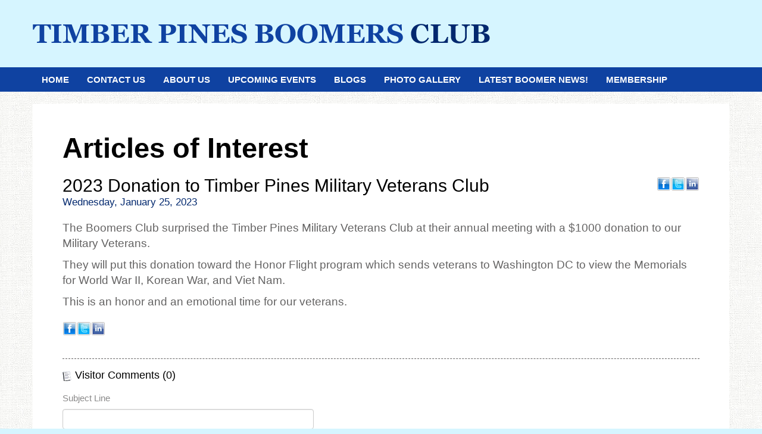

--- FILE ---
content_type: text/html; Charset=UTF-8
request_url: http://timberpinesboomers.com/Blog/Blogs/8555/2023-Donation-to-Timber-Pines-Military-Veterans-Club
body_size: 3799
content:
<!DOCTYPE html>
<html lang="en">
 <head>
<meta http-equiv="Content-Type" content="text/html; charset=UTF-8">
   <title>2023 Donation to Timber Pines Military Veterans Club</title>
   <meta name="description" content="The Boomers Club surprised the Timber Pines Military Veterans Club at their annual meeting with a $1000 donation to our Military Veterans."> 
   <meta name="keywords" content="Timber Pines Boomers,Spring Hill,FL">
   <meta name="robots" content="index,follow">
   
   <meta property="og:title" content="2023 Donation to Timber Pines Military Veterans Club" />
<meta property="og:description" content="The Boomers Club surprised the Timber Pines Military Veterans Club at their annual meeting with a $1000 donation to our Military Veterans." />
<meta property="og:image" content="https://files.stablerack.com/webfiles/84387/BlogArticleImageSmall265690.jpg" />
<meta property="nm:nocache" mode="" />
<meta property="nm:cid" content="84387" />
<meta property="nm:sv" content="2021" />
<link rel="canonical" href="http://www.timberpinesboomers.com/Blogs?view=post&blogid=8555&articleid=2023-Donation-to-Timber-Pines-Military-Veterans-Club" />
<script src="/lib/frameworks/jquery/jquery-3.6.3.min.js"></script>
<script src="/lib/frameworks/jquery/jquery-migrate-1.4.1.min.js"></script>
<script src="/lib/frameworks/jquery/jquery-ui-1.13.2/jquery-ui.js"></script>
<link rel="stylesheet" href="/lib/frameworks/jquery/jquery-ui-1.13.2/jquery-ui.css" Type="text/css">
<script src="/lib/common/common.js"></script>
<link type="text/css" href="//files.stablerack.com/library/fontawesome/6/css/fontawesome.min.css" rel="Stylesheet" /><link type="text/css" href="//files.stablerack.com/library/fontawesome/6/css/all.min.css" rel="Stylesheet" /><link type="text/css" href="//files.stablerack.com/library/animate/animate.min.css" rel="Stylesheet" /><meta name="viewport" content="width=device-width, initial-scale=1, maximum-scale=1, user-scalable=no" />
<link rel="stylesheet" href="/lib/frameworks/bootstrap/css/bootstrap.min.css" Type="text/css">
<link rel="stylesheet" href="/lib/frameworks/bootstrap/css/bootstrap-theme.min.css" Type="text/css">
<script src="/lib/frameworks/bootstrap/js/bootstrap.min.js"></script>
<link rel="preconnect" href="https://fonts.googleapis.com"><link rel="preconnect" href="https://fonts.gstatic.com" crossorigin><link rel="stylesheet" href="/lib/common/struxr/struxr.css" Type="text/css">
<link rel="stylesheet" href="/lib/common/struxr/global.css" Type="text/css">
<link rel="stylesheet" href="/lib/common/struxr/blocks.css" Type="text/css">
<link rel="stylesheet" href="/systemstyles.css?fldTemplateID=16424" Type="text/css">
<script src="/lib/js/cms.js"></script>
<script src="/js/formvalidation.js?v2"></script>
<script src="/lib/js/core_kit.js"></script>
<script src="/lib/js/ui_kit.js"></script>

   
 </head>
 <body>

<div class="container"><div class="row"><div class="col-lg-12" id="header">
	<a href="/"><img src="/images/TopLogo.png" class="img-responsive" alt="Timber Pines Boomers Club"></a>
</div></div></div>
<div class="container-fluid"><div class="row"><div class="col-lg-12" id="topMenuBar">
	<div class="container"><div class="row"><div class="col-lg-12 clearfix">
    	<ul id="topMenu"><li id="litopMenu0" class="first"><a href="/" id="atopMenu0">Home</a></li><li id="litopMenu158333" class="options1"><a href="/Contact-Us" id="atopMenu158333" onclick="" title="" style="">Contact Us</a></li><li id="litopMenu158217" class="option3"><a href="/About-Us" id="atopMenu158217" onclick="" title="" style="">About Us</a><ul id="topMenu158217"><li id="litopMenu158217158296" class="first"><a href="/Board-of-Directors" id="atopMenu158217158296" onclick="" title="" style="">Board of Directors</a></li></ul><script>if (location.href.indexOf('/Board-of-Directors') > 0) { $('#a158217').addClass('chosenOption'); };
</script></li><li id="litopMenu158255" class="option4"><a href="/Upcoming-Events" id="atopMenu158255" onclick="" title="" style="">Upcoming Events</a></li><li id="litopMenu158304" class="option5"><a href="/Blogs" id="atopMenu158304" onclick="" title="" style="">Blogs</a></li><li id="litopMenu158334" class="option6"><a href="/Photo-Gallery" id="atopMenu158334" onclick="" title="Timber Pines Boomers photo gallery of events." style="">Photo Gallery</a></li><li id="litopMenu159499" class="option7"><a href="/Latest-Boomer-News" id="atopMenu159499" onclick="" title="Boomer Blast is the newsletter for Timber Pines Boomers Club in Spring Hill, Florida." style="">Latest Boomer News!</a></li><li id="litopMenu158297" class="last"><a href="/Membership" id="atopMenu158297" onclick="" title="membership application" style="">Membership</a></li></ul><script>if (location.href.indexOf('/Contact-Us') > 0) { $('#a158333').addClass('chosenOption'); };
if (location.href.indexOf('/About-Us') > 0) { $('#a158217').addClass('chosenOption'); };
if (location.href.indexOf('/Upcoming-Events') > 0) { $('#a158255').addClass('chosenOption'); };
if (location.href.indexOf('/Blogs') > 0) { $('#a158304').addClass('chosenOption'); };
if (location.href.indexOf('/Photo-Gallery') > 0) { $('#a158334').addClass('chosenOption'); };
if (location.href.indexOf('/Latest-Boomer-News') > 0) { $('#a159499').addClass('chosenOption'); };
if (location.href.indexOf('/Membership') > 0) { $('#a158297').addClass('chosenOption'); };
</script>
    </div></div></div>
</div></div></div>
<div class="container-fluid"><div class="row"><div class="col-lg-12" id="mainBody">
	<div class="container"><div class="row"><div class="col-lg-12">
    	<div id="mainBodyDiv" class="clearfix"><h1>Articles of Interest</h1><div class="system-page system-page-158304 "><p><script src="/lib/common/tools/MediaElement/build/mediaelement-and-player.min.js"></script><link rel="stylesheet" href="/lib/common/tools/MediaElement/build/mediaelementplayer.css" /><div itemscope itemtype="http://schema.org/Blog"><script src="/lib/common/tools/jsocial/jsocial.js"></script><div itemprop="description"><div><div style="border-bottom:1px dashed;padding-bottom:2em;" class="divContentListBlock divBlogPost" itemprop="blogPost" itemscope itemtype="http://schema.org/BlogPost"><div class="divContentListBlock"><div class="divSocialShare noprint" style="float:right;margin-left:25px;"></div><div itemprop="headline"><h2 class="textTitle" style="margin:0px;">2023 Donation to Timber Pines Military Veterans Club</h2></div><div itemprop="url" class="blogArticleTitle" style="display:none;">/Blog/Blogs/Articles-of-Interest/2023-Donation-to-Timber-Pines-Military-Veterans-Club/?link=1&fldKeywords=&fldAuthor=&fldTopic=0</div><div class="textEmphasis textSmaller blogAttributes">Wednesday, January 25, 2023</div></div><div itemprop="description" style="display:none;">The Boomers Club surprised the Timber Pines Military Veterans Club at their annual meeting with a $1000 donation to our Military Veterans.</div><div id="divExternalMedia"></div><div itemprop="articleBody"><p>The Boomers Club surprised the Timber Pines Military Veterans Club at their annual meeting with a $1000 donation to our Military Veterans. &#160;</p>

<p>They will put this donation toward the Honor Flight program which sends veterans to Washington DC to view the Memorials for World War II, Korean War, and Viet Nam. &#160;</p>

<p>This is an honor and an emotional time for our veterans.&#160;</p>
</div><div class="textSmallest"></div><div class="divContentListBlock" itemprop="keywords"></div><div class="divSocialShare noprint"></div><div class="divClearLine"></div></div><div class="divBlogArticleComments"><script src="/lib/common/apps/Comments/commentService.js"></script><div style="border-bottom:1px dashed;padding-bottom:2em;" class="divContentListBlock"><h4 style="margin-bottom:1em;"><img src="/images_system/icon_bbsmessage.gif" width="16" height="16" align="absmiddle"> Visitor Comments (0)</h4><div class="divContentListBlock" id="divCommentForm"></div><script>objComments.articleID = '265690';objComments.loadCommentForm('divCommentForm')</script><div>Be the first to post a comment.</div></div></div><div class="divContentListBlock divBlogArticleBackLink"><h4 style="margin-bottom:1em;">Related Articles &bull; <a href="http://timberpinesboomers.com/Blogs?blogid=8555&url=1&fldKeywords=&fldAuthor=&fldTopic=0">More Articles</a></h4><div class="divContentListBlock divBlogListEntry" itemprop="blogPost" itemscope itemtype="http://schema.org/BlogPost"><div class="blogThumb" style="float:left;margin:5px 15px 15px 0px;width:20%;"><a href="/Blog/Blogs/Articles-of-Interest/2023-Boomer-Club-Donation-to-Charity-Club/?link=1&fldKeywords=&fldAuthor=&fldTopic=0"><img src="/lib/common/tools/thumbnailer/?filename=BlogArticleImageSmall265457.jpg&clientid=84387&width=250" class="img-responsive" itemprop="thumbnailURL"></a></div><div itemprop="headline"><a href="/Blog/Blogs/Articles-of-Interest/2023-Boomer-Club-Donation-to-Charity-Club/?link=1&fldKeywords=&fldAuthor=&fldTopic=0" title="Click here to read the full article"><strong class="blogArticleTitle">2023 Boomer Club Donation to Charity Club</strong></a></div><div itemprop="url" style="display:none;">/Blog/Blogs/Articles-of-Interest/2023-Boomer-Club-Donation-to-Charity-Club/?link=1&fldKeywords=&fldAuthor=&fldTopic=0</div><div class="textEmphasis textSmaller blogAttributes">Monday, January 16, 2023</div><div class="textSmallest"></div><div itemprop="description">2023 Boomer Club Donation to Charity Club</div><div class="divClearLine"></div></div><div class="divContentListBlock divBlogListEntry" itemprop="blogPost" itemscope itemtype="http://schema.org/BlogPost"><div class="blogThumb" style="float:left;margin:5px 15px 15px 0px;width:20%;"><a href="/Blog/Blogs/Articles-of-Interest/2021-Donation-presented-to-the-Timber-Pines-Charity-Club/?link=1&fldKeywords=&fldAuthor=&fldTopic=0"><img src="/lib/common/tools/thumbnailer/?filename=BlogArticleImageSmall250591.jpg&clientid=84387&width=250" class="img-responsive" itemprop="thumbnailURL"></a></div><div itemprop="headline"><a href="/Blog/Blogs/Articles-of-Interest/2021-Donation-presented-to-the-Timber-Pines-Charity-Club/?link=1&fldKeywords=&fldAuthor=&fldTopic=0" title="Click here to read the full article"><strong class="blogArticleTitle">2021 Donation presented to the Timber Pines Charity Club</strong></a></div><div itemprop="url" style="display:none;">/Blog/Blogs/Articles-of-Interest/2021-Donation-presented-to-the-Timber-Pines-Charity-Club/?link=1&fldKeywords=&fldAuthor=&fldTopic=0</div><div class="textEmphasis textSmaller blogAttributes">Tuesday, December 28, 2021</div><div class="textSmallest"></div><div itemprop="description">The 2021 donation the Boomer Club presented to the Charity Club.</div><div class="divClearLine"></div></div><div class="divContentListBlock divBlogListEntry" itemprop="blogPost" itemscope itemtype="http://schema.org/BlogPost"><div class="blogThumb" style="float:left;margin:5px 15px 15px 0px;width:20%;"><a href="/Blog/Blogs/Articles-of-Interest/Boomers-donate-5000-to-the-Timber-Pines-Charity-Club/?link=1&fldKeywords=&fldAuthor=&fldTopic=0"><img src="/lib/common/tools/thumbnailer/?filename=BlogArticleImageSmall226731.jpg&clientid=84387&width=250" class="img-responsive" itemprop="thumbnailURL"></a></div><div itemprop="headline"><a href="/Blog/Blogs/Articles-of-Interest/Boomers-donate-5000-to-the-Timber-Pines-Charity-Club/?link=1&fldKeywords=&fldAuthor=&fldTopic=0" title="Click here to read the full article"><strong class="blogArticleTitle">Boomers donate $5000 to the Timber Pines Charity Club</strong></a></div><div itemprop="url" style="display:none;">/Blog/Blogs/Articles-of-Interest/Boomers-donate-5000-to-the-Timber-Pines-Charity-Club/?link=1&fldKeywords=&fldAuthor=&fldTopic=0</div><div class="textEmphasis textSmaller blogAttributes">Wednesday, February 12, 2020</div><div class="textSmallest"></div><div itemprop="description">Boomers donate $5000 to the Timber Pines Charity Club</div><div class="divClearLine"></div></div></div><script>$('.divSocialShare').jsocial();</script></div></div></div></p>
</div><!-- 158304 --></div>
    </div></div></div>
</div></div></div>
<div class="container">
	<div class="row">
      <div class="col-lg-12" style="margin:20px 0px;">
        <div class="col-xs-6" style="text-align:left;"><a href="https://www.facebook.com/profile.php?id=1695327684"target="_blank"><img src="/images/FacebookLink.png" class="img-responsive" alt="Facebook"></a></div>
        <div class="col-xs-6" id="footerLogo"><img src="/images/FooterLogo.png" class="img-responsive" alt="T.P. Bloomers"></div>
        </div>
  </div>
  <div class="row">
    <div class="container"><div class="col-xs-12"><div class="footertext systemFooterInfo container-fluid"><div class="row"><div class="col-md-12"><div>©2014 - 2018 The Timber Pines Community Association<span>|</span>All Rights Reserved.</div></div><div class="col-md-12"><a href="http://www.nonprofitwebsites.com/?affiliateid=2874" target="_TOP" class="footertext systemFooterInfo">Website Design </a> by <a href="http://www.nonprofitwebsites.com/?affiliateid=2874" target="_TOP" class="footertext">Nonprofit Websites</a><a href="http://www.nonprofitwebsites.com" class="footertext">.</a></div></div></div></div></div>
  </div>
</div>
   
   
 </body>
</html>

--- FILE ---
content_type: text/css
request_url: http://timberpinesboomers.com/systemstyles.css?fldTemplateID=16424
body_size: 7965
content:
:root {--ColorSiteBG: #d6f5ff;--ColorNavigationBG: #0f42a1;--ColorContentBG: #ffffff;--ColorOverlay1: #e6e6e6;--ColorOverlay2: #d6f5ff;--ColorNavigationBorder: #ffffff;--ColorSiteText: #646363;--ColorLinkText: #02286e;--ColorNavigationText: #ffffff;--ColorSectionHeaders: #000000;--ColorCopyright: #02286e;--ColorSiteBorder: #000000;}html, body { position:relative; height:100%; }
BODY  { font-size:14pt; font-family:Arial,Helvetica,Verdanda; color:#646363;}
TD  { font-size:14pt; font-family:Arial,Helvetica,Verdanda; color:#646363;}
TH  { font-size:14pt; font-family:Arial,Helvetica,Verdanda; color:#646363; font-weight:bold;}
A,A:Visited,A:Active,A:Hover  { color:#02286e; /*text-decoration:underline;*/}
A.navlinks3,A.navlinks3:Visited,A.navlinks3:Active { text-decoration:none;}
A.navlinks3:Hover { text-decoration:underline;}
A.navlinks4,A.navlinks4:Visited,A.navlinks4:Active { text-decoration:none;}
A.navlinks4:Hover { text-decoration:underline;}
.sectiontitle  { font-weight:bold; color:#000000;}
.sectiontitle2  { font-weight:bold; font-size:14pt; color:#000000;}
.greyout  { /*color:#999999;*/    opacity:0.5;}
.navlinks  { font-weight:bold; color:#ffffff;}
.navlinks2  { font-weight:bold; color:ffffff; font-size:10pt;}
.navlinks3  { font-weight:bold; color:ffffff; font-size:10pt; text-decoration:none;}
.navlinks4  { font-weight:bold; color:#ffffff; font-size:14pt; text-decoration:none;}
A.navlinks  { font-weight:bold; color:#ffffff;}
A.navlinks:visited  { font-weight:bold; color:#ffffff;}
A.navlinks:active  { font-weight:bold; color:#ffffff;}
A.navlinks:hover  { font-weight:bold; color:#ffffff;}
A.navlinks2:visited  { font-weight:bold; color:#ffffff;}
A.navlinks2:active  { font-weight:bold; color:#ffffff;}
A.navlinks2:hover  { font-weight:bold; color:#ffffff;}
A.navlinks3:visited  { font-weight:bold; color:#ffffff;}
A.navlinks3:active  { font-weight:bold; color:#ffffff;}
A.navlinks3:hover  { font-weight:bold; color:#ffffff;}
A.navlinks4:visited  { font-weight:bold; color:#ffffff;}
A.navlinks4:active  { font-weight:bold; color:#ffffff;}
A.navlinks4:hover  { font-weight:bold; color:#ffffff;}
.title  { font-size:14pt; font-weight:bold; color:#02286e;}
 h1, h2, h3, h4, h5, h6, h7 { color:#000000; }
.bigboldblack  { font-size:12pt; font-weight:bold; color:#646363;}
.bigbold2  { font-size:12pt; font-weight:bold; color:#000000;}
.bigbold  { font-size:10pt; font-weight:bold; color:#000000;}
.revbigbold  { font-size:10pt; font-weight:bold; color:#ffffff;}
.smalltext  { font-size:14pt;}
.footertext  { font-weight:bold; font-size:8pt; color:#02286e; margin-top:2em; text-align:center;}
A.footertext  { font-weight:bold; color:#02286e;}
A.footertext:visited  { font-weight:bold; color:#02286e;}
A.footertext:active  { font-weight:bold; color:#02286e;}
A.footertext:hover  { font-weight:bold; color:#02286e;}
.pages  { font-weight:bold; font-size:7pt; color:#e6e6e6;}
.sectionbullet  { font-weight:bold; color:#e6e6e6;}
.navcolorbuttons { font-size:8pt; border-left:1px solid #000; border-right:1px solid #000; border-top:1px solid #000; border-bottom:1px solid #000; background-color:#000000; color:#ffffff;}
.xml-icon {     padding:0px 3px 1px 3px;    margin:0;    text-align:center; font-family:Tahoma, Verdana, Arial, Helvetica, sans-serif; font-size:11px; font-weight:bold; color:#fff; background-color:#ff6600;    border:1px solid;    border-color:#ffc8a4 #3f1a01 #3f1a01 #ffc8a4;    cursor:pointer;}
.button-icon {     padding:0px 3px 1px 3px;    margin:0;    text-decoration:none; text-align:center; font-family:Tahoma, Verdana, Arial, Helvetica, sans-serif; font-size:11px;    font-weight:bold;    color:#fff;    background-color:#cccccc;    border:1px solid;    border-color:#ffc8a4 #3f1a01 #3f1a01 #ffc8a4;    cursor:pointer;}
/* ----------- Version Upgrade Styles ----------------------- */
/* TEXT STYLES */
.EmphasisText {    color:#02286e;    font-weight:bold;}
.CaptionText {    color:#000000;    font-weight:bold;}
.ReverseText {    color:#ffffff;}
/* BOXES */
.ContainerBox {    border:1px solid #646363;     background-color:#e6e6e6;     overflow:auto;}
.ContainerBoxClear {    border:1px solid #646363;     overflow:auto;}
.ContainerContentBG {    border:1px solid #ffffff;     overflow:auto;}
.ContainerBoxReverse,A.ControlBoxReverse:Link,A.ControlBoxReverse:Visited,A.ControlBoxReverse:Active,A.ControlBoxReverse:Hover {    border:1px solid #000000;     background-color:#{#ColorColorSiteText};     color:#e6e6e6;    /*overflow:auto;*/}
.DataContainerBox {    border-top:1px solid #000000;}
/* SYSTEM BUTTONS */
.StoreButton,A.StoreButton,A.StoreButton:Active,A.StoreButton:Visited {    padding:5px;    color:#ffffff;    border:1px solid #ffffff;    background-color:#ffffff;     font-size:9pt;    font-family:Arial,Helvetica,verdana;    font-weight:bold;    text-decoration:none;}
.A.StoreButton:Hover {    background-color:#ffffff;    color:#ffffff;}
.RSSBUTTON,A.RSSBUTTON,A.RSSBUTTON:Link,A.RSSBUTTON:Active,A.RSSBUTTON:Visited {    display:inline-block;    color:#ffffff;    text-decoration:none;    font-size:8pt;    border:1px solid #ae6103;    padding:2px 3px;    font-weight:bold;    background-color:#ffa02d;    padding:3px 5px 3px 5px;    }
A.RSSBUTTON:Hover{    color:#ffffff;    background-color:#ae6103;}
.SystemButtonLink,A.SystemButtonLink:Link,A.SystemButtonLink:Active,A.SystemButtonLink:Visited {    display:inline-block;    text-decoration:none;    font-weight:bold;    padding:5px;    border:1px solid #000000;    background-color:#000000;    color:#e6e6e6;    width:auto;    font-size:7pt;    font-family:Verdana;}
A.SystemButtonLink:Hover {    background-color:#e6e6e6;    color:#000000;}
.SystemButtonLinkColor,A.SystemButtonLinkColor:Link,A.SystemButtonLinkColor:Active,A.SystemButtonLinkColor:Visited {    display:inline-block;    text-decoration:none;    font-weight:bold;    padding:5px;      border:1px solid #000000;    background-color:#02286e;    color:#e6e6e6;     width:auto;    font-size:7pt;    font-family:Verdana;}
A.SystemButtonLinkColor:Hover {    background-color:#e6e6e6;    color:#02286e;}
A.PageNumberBlock,A.PageNumberBlock:Link,A.PageNumberBlock:Active,A.PageNumberBlock:Visited {    border:1px solid #000000;    background-color:#e6e6e6;    color:#646363;    font-weight:bold;    text-decoration:none;    padding:2px;    margin:3px;    font-size:7pt;}
A.PageNumberBlock:Hover {    background-color:#e6e6e6;    color:#646363;}
A.PageNumberBlockSelected,A.PageNumberBlockSelected:Link,A.PageNumberBlockSelected:Active,A.PageNumberBlockSelected:Visited,A.PageNumberBlockSelected:Hover {    border:1px solid #000000;    background-color:#646363;    color:#e6e6e6;    font-weight:bold;   text-decoration:none;    padding:2px;    margin:3px;    font-size:7pt;}
/* CELLS AND BACKGROUNDS */
.CellColor1 {    background-color:#0f42a1;}
.CellColor2 {    background-color:#ffffff;}
.CellColor3 {    background-color:#e6e6e6;}
.CellColor4 {    background-color:#d6f5ff;}
.CellColor7 {    background-color:#02286e;}
.CellColor9 {    background-color:#000000;}
/* FORM ELEMENTS */
input.SmallForm {    font-size:.8em;}
select.SmallForm {     font-size:.8em;}
textarea.SmallForm {     font-size:1em;}
input.SmallFormYellow {    font-size:.8em;    background-color:#feffcc;}
select.SmallFormYellow {     font-size:.8em;    background-color:#feffcc;}
input.LargeForm {    font-size:1.5em;}
select.LargeForm {    font-size:1.5em;}
textarea.LargeForm {    font-size:1.5em;}
.floatclear { display:block; height:0px; clear:both;}
.PNGFix {    behavior:url(/lib/css/iepngfix.htc);}
/* Version 5 Styles */
.divSiteLoader {    position:absolute;    top:0px;    bottom:0px;    left:0px;    right:0px;    z-index:9999;    font-size:48pt;    text-align:center;    color:#ffffff;    background-color:#000000;    opacity:0.5;}
a img {    border:0px;}
img {    /*max-width:100%;*/}
.divContentListBlock {    margin-bottom:1em;}
.divContentListBlock .title {    font-size:1em;    font-weight:bold;}
.textEmphasis {    color:#02286e;}
.textSmaller {    font-size:0.9em;}
.textSmallest {    font-size:0.8em;}
.divSearchBar {    background-color:#e6e6e6;    color:#646363;    font-weight:bold;    padding:1.5em 2em 1em;}
.divClearLine {    clear:both;}
.divFloatLine {    float:left;    margin-right:2em;}
.aButton {    display:inline-block;    padding:5px 10px;    font-size:1.2em;    background-color:#000000;    color:#e6e6e6;    cursor:pointer;}
.formApp {    margin:0px;    padding:0px;}
.formApp .caption {    font-size:0.8em; opacity:0.75;}
.formApp .caption, .formApp .field {    margin-bottom:0.5em;}
.formApp .field input[type=text], .formApp .field input[type=password], .formApp .field select, .formApp .field textarea {    padding:5px;    }
.formApp .field input[type=submit], .formApp .field input[type=button] {    padding:5px 10px;}
.formApp .textarea textarea {    width:90%;    min-height:75px;}
.formApp .controls {    margin-top:1em;}
.formApp .controls input[type=submit], .formApp .controls input[type=button], .formAppButton {    padding:9px 18px;    border:0px;    background-color:#02286e;    color:#ffffff;}
.formApp .controls input[type=submit]:hover, .formApp .controls input[type=button]:hover, .formAppButton:hover {    color:#ffffff;    background-color:#000000;}
.divBlogAuthorBox {    padding:15px;    margin:1em 0px;    background-color:#e6e6e6;}
.appButton, a.appButton, a.appButtonLarge {   background-image:none; text-shadow:none; border:0px; padding:0.5em 1em;    border:0px;    background-color:#02286e;    color:#ffffff;    font-size:0.8em;    text-decoration:none;    display:inline-block;    cursor:pointer;    text-align:center;}
.appButton:hover, a.appButton:hover, a.appButtonLarge:hover,.appButton:active, a.appButton:active, a.appButtonLarge:active,.appButton:focus, a.appButton:focus, a.appButtonLarge:focus .btn.appButton:hover {    color:#ffffff;    background-color:#000000;}
a.appButtonLarge {    display:block;    padding:25px;    font-size:1.8em;    margin-bottom:0.5em;}
.btn.appButton, a.btn.appButton { padding:6px 12px; font-size:14px; }
a.appControl {    cursor:pointer;    text-decoration:none;}
.tableApp {    width:100%;    border:0px;    border-collapse: collapse;    border-collapse:separate;    border-spacing:1px;}
.tableApp th {    padding:8px;    text-align:left;    background-color:#000000;    color:#ffffff;    font-size:0.9em;    margin:1px;}
.tableApp td {    padding:8px;    background-color:#e6e6e6;    margin:1px;}
.divPrayerCounter {    display:inline-block;    font-size:10pt;}
.divShadeBox {    padding:15px;    background-color:#e6e6e6;}
.divDropdown ul {    margin:0px;    padding:0px;    list-style:none;    position:relative;    z-index:9999;}
.divDropdown ul li {    display:inline-block;    *display:inline;    position:relative;}
.divDropdown ul li a {    display:inline-block;    text-decoration:none;}
.divDropdown ul li ul {    display:none;    position:absolute;    top:100%;    left:0px;}
.divDropdown ul li:hover ul {    display:block;    color:#ffffff;}
.divDropdown ul li ul li {    position:relative;    width:100%;}
.divDropdown ul li ul li a {    width:100%;white-space:nowrap;}
.divDropdown ul li ul li ul, .divDropdown ul li:hover ul li ul {    display:none;    left:100%;    top:0px;}
.divDropdown ul li ul li:hover ul {    display:block;}
.divDropdown ul li ul li ul li ul, .divDropdown ul li:hover ul li ul li ul {    display:none;    left:100%;    top:0px;}
.divDropdown ul li ul li ul li:hover ul {    display:block;}
#TempTemplate .divDropdown ul li ul li a {    background-color:rgba(0,0,0,1);color:#ffffff; text-align:left;}
#TempTemplate .divDropdown ul li ul li a:hover {    background-color:rgba(50,50,50,1);color:#ffffff; text-align:left;}
.system-dropdown-menu ul {    margin:0px;    padding:0px;    list-style:none;    position:relative;    z-index:9999;}
.system-dropdown-menu ul li {    display:inline-block;    *display:inline;    position:relative;}
.system-dropdown-menu ul li a {    display:inline-block;    text-decoration:none;}
.system-dropdown-menu ul li ul {    display:none;    position:absolute;    top:100%;    left:0px;}
.system-dropdown-menu ul li:hover ul {    display:block;    color:#ffffff;}
.system-dropdown-menu ul li ul li {    position:relative;    width:100%;}
.system-dropdown-menu ul li ul li a {    width:100%;}
.system-dropdown-menu ul li ul li ul, .system-dropdown-menu ul li:hover ul li ul {    display:none;    left:100%;    top:0px;}
.system-dropdown-menu ul li ul li:hover ul {    display:block;}
.system-dropdown-menu ul li ul li ul li ul, .system-dropdown-menu ul li:hover ul li ul li ul {    display:none;    left:100%;    top:0px;}
.system-dropdown-menu ul li ul li ul li:hover ul {    display:block;}
.system-dropdown-menu ul li ul li ul li a { white-space:nowrap; text-align:left; padding:0.5em 1em; background-color:rgba(0,0,0,.75); color:#ffffff; }
.tableCalendar {    width:100%;    border-collapse:collapse;}
.tableCalendar th {    width:14.28%;    font-size:0.8em;    background-color:#000000;    color:#ffffff;    padding:5px;}
.tableCalendar td {    font-size:0.8em;    background-color:#ffffff;    margin:1px;    border:1px solid #e6e6e6;    min-height:90px;}
.tableCalendar td.past {    background-color:#e6e6e6;    color:#999999;}
.tableCalendar td.past a{    color:#999999;}
.tableCalendar td .monthDay {    text-align:right;    padding:5px;    background-color:#e6e6e6;    color:#000000;}
.tableCalendar .divCalendarMonthEntry {    padding:5px;}
.divCalendarOptionLinks {    font-size:0.9em;}
.divAppDirectorySummaryProfile { font-size:0.8em; }
.divAppDirectorySummaryProfile .profilePhoto {    float:left;    margin-right:25px;   margin-bottom:25px;}
.divAppDirectorySummaryProfile .profilePhoto a img {    border:0px;}
.divAppDirectorySummaryProfile .name{    font-weight:bold;    font-size:1.2em;}
.divAppDirectorySummaryProfile .name a {    text-decoration:none;}
.divAppDirectorySummaryProfile .name a:hover {    text-decoration:underline;}
.divAppDirectorySummaryProfile .jobTitle{    font-weight:bold;}
.divAppDirectorySummaryProfile .website{    font-weight:bold;}
.divAppDirectorySummaryProfile .email{   font-weight:bold;}
.divAppDirectorySummaryProfile .bioShort{    padding-right:25px;    margin-top:1em;    margin-bottom:1em;    font-size:0.9em;    overflow:hidden;}
.divAppDirectoryProfile {}
.divAppDirectoryProfile .profilePhoto{    float:right;    margin-left:25px;    margin-bottom:25px;}
.divAppDirectoryProfile h2.name {    margin:0px;}
.divAppDirectoryProfile .jobTitle {    font-weight:bold;    margin-bottom:1em;}
.divAppStorePages {    text-align:right;    font-size:14pt;}
.divAppStorePages .page {    display:inline-block;    padding:5px;}
.divAppStorePages .page:hover {}
.divAppStorePages .page a {    display:inline-block;}
.divBlogRollEntry {    margin-bottom:4em;}
.divBlogRollEntry h2 {    margin-bottom:0px;}
.divAppSubscriptions {    margin-bottom:1em;}
.divAppSubscriptions .name {    font-weight:bold;}
#divCollectionMessage {    position:absolute;    position:fixed;    top:0px;    bottom:0px;    left:0px;    right:0px;    background-image:url('/lib/common/images/collectionDivBG.png');    z-index:9998;}
#divCollectionMessageInner {    position:absolute;    top:0px;    left:0px;    width:800px;    height:600px;    background-color:#000000;    z-index:9999;    color:#ffffff;    padding:50px;    text-align:left;    font-size:12pt;    font-family:Arial,Helvetica,sans-serif;    line-height:normal;    overflow:auto;}
#divCollectionMessageInner h2 {    font-family:Arial,Helvetica,sans-serif;    color:#ff9999;    line-height:normal;}
#divCollectionMessageInner .buttonsProceed a {    display:inline-block;    padding:10px 20px;    background-color:#660000;    color:#ffffff;    text-decoration:none;}
#divCollectionMessageInner .buttonsProceed a:hover {    background-color:#330000;}
.divPost {    margin-bottom:1em;}
.divPost .image {    float:left;    margin:0px 10px 10px 0px;}
.divPost .image img {}
.divPost .postBody {    width:100%;}
.divPost .postTitle {    font-size:1.1em;    font-weight:bold;}
.divPost .post {    margin:0.25em 0px;}
.divPost .postDate {    color:#999999;    font-size:0.8em;}
.divSocialNetworkMessageBox {    margin-bottom:1em;    background-color:#e6e6e6;    padding:15px 30px 15px 15px;}
.divSocialNetworkToolbar {    background-color:#e6e6e6;    color:#ffffff;    margin-bottom:1em;    padding:15px;    position:relative;    white-space:nowrap;}
#divSocialNetworkSearchResults {    position:absolute;    height:250px;    bottom:-250px;    width:100%;    background-color:#000000;    left:0px;    z-index:999;    overflow:auto;    display:none;}
#divSocialNetworkSearchResultsClose {    position:absolute;    left:0px;right:0px;    bottom:-275px;    z-index:9999;    text-align:right;    display:none;}
.divSocialNetworkToolbar .profileButton, .divSocialNetworkToolbar .signInButton {    float:left;}
.divSocialNetworkToolbar .signOutButton {    float:right;}
.divSocialNetworkToolbar .searchArea {    padding:0px 115px 0px 200px;}
.divSocialNetworkToolbar .signInArea {    float:left;}
.divSocialNetworkToolbar .searchArea input[type=text] {}
.divSocialNetworkToolbar .signInArea input[type=text], .divSocialNetworkToolbar .signInArea input[type=password] {    border:1px solid color:#999999;    padding:5px;    margin-right:5px;    vertical-align:middle;}
.divSocialNetworkMessageBox .photoArea {    float:left;}
.divSocialNetworkMessageBox .messageArea {    padding-left:65px;}
.divSocialNetworkMessageBox .caption {    margin-bottom:0.25em;    font-size:0.8em;}
.divSocialNetworkMessageBox form input[type=text] {    margin-bottom:0.5em;}
.divSocialNetworkMessageBox form input[type=text], .divSocialNetworkMessageBox form input[type=password], .divSocialNetworkMessageBox form textarea {    border:1px solid #999999;    font-family:Arial,Helvetica,sans-serif;    padding:5px;}
.divAppRacesSponsorshipLevel {}
.divAppRacesSponsorshipLevel .title {    font-size:1.2em;}
.divAppRacesSponsorshipLevel .instructions {    font-size:0.8em;}
.divAppRacesSponsorshipLevel .choose {    font-weight:bold;    font-size:0.8em;}
.divAppRacesSponsorshipLevel .choose input[type=radio] {    vertical-align:middle;}
.divFormCaption {    font-size:0.8em;    margin-bottom:0.5em;}
.divFormField {    margin-bottom:0.5em;}
.divFormField input[type=text], .divFormField input[type=password], .divFormField select, .divFormField textarea {    padding:5px;}
.divFormField textarea {    width:90%;}
.divFormField input[type=submit], .divFormField input[type=button] {    padding:10px 20px;}
.appLaunchButton {    padding:10px 20px;}
fieldset {    padding:25px;    margin-bottom:1em;}
fieldset legend {    font-weight:bold;    color:#999999;}
.requiredField:after {    content: ' *';    color:#02286e;}
.divParallax {  background-attachment: fixed;  background-position: center center;  background-size: cover;}
.divTopBottomDivider {    padding:1em 0px;    margin:1em 0px;    border-top:1px solid #e6e6e6;    border-bottom:1px solid #e6e6e6;}
.full-width { width: 100vw; position: relative; left: 50%; right: 50%; margin-left: -50vw; margin-right: -50vw; }
.fb_iframe_widget iframe {  width:100%;}
@media print {    .noprint {        display:none;    }}
@media screen and (max-width:420px) { .img-responsive { max-width:100% !important;} }
@media only screen and (max-width: 767px) { .divBlogAuthorBox h3 { text-align:center; } .divBlogAuthorBox img { margin:0px auto; } }
.flex-row {    display: flex;    flex-wrap: wrap;}
.flex-row > [class*='col-'] {    display: flex;    flex-direction: column;}
.flex-row.row:after, .flex-row.row:before {    display: flex;}
#divSiteModal {    position:fixed;     z-index:999;     top:0px;     bottom:0px;     left:0px;     right: 0px;     background-color:rgba(255,255,255,.95);     padding:2em;     display:none;    overflow:auto;}
#divSiteModalClose {    position:absolute;    right:15px;    top:15px;}
.wireframe-preview {    padding:2em 0px;    background-color:rgba(0,0,0,.10);    text-align:center;    color:rgba(0,0,0,.25);    font-size:0.8em;}
form.system-niceform  { padding:2em;border:1px solid rgba(0,0,0,.10);background-color:rgba(0,0,0,.05); } form.system-niceform label { opacity:0.75; font-size:0.8em; } form.system-niceform .btn { background-image:none; text-shadow:none; border:0px; } 
a.btn-primary, a.btn-success, a.btn-info, a.btn-warning, a.btn-danger { color:#ffffff; }
.system-content-box { padding:2em;background-color:rgba(0,0,0,.05);margin-bottom:1em; }.system-content-box h3 { margin-top:0px; font-weight:bold; }img.system-spot-image, .system-spot-image img { border:1px solid rgba(0,0,0,.15); padding:2px; }.center-popup-content { height: 100%; width: 100%; max-width: 600px; max-height: 600px; position: absolute; left: 50%; top: 50%; transform: translate(-50%, -50%); background-color:#ffffff; padding:2em; overflow:auto; }.center-popup-content .close-button { position:fixed; right:1em; top:1em; cursor:pointer;font-size:1.5em; }.center-popup-content .content {  }.center-popup-wrapper { width: 100%; height: 100%; position: fixed; top: 0px; left: 0px; z-index: 99999; background: rgba(0, 0, 0, 0.9); display: flex; overflow: auto; flex-direction: column; opacity: 1; -webkit-backdrop-filter: blur(5px); backdrop-filter: blur(5px); visibility:hidden; }figure.auto-caption { margin-bottom:2em !important; width:100% !important; }figure.auto-caption figcaption { display:block;font-size:0.6em; text-align:center; padding:0.5em; color: rgba(150,150,150, 1); background-color:rgba(0,0,0,.05); }figure.auto-caption figcaption a { color: rgba(150,150,150, 1) !important; text-decoration:none; }.btn, .btn-primary, btn-success, .btn-danger, .btn-warning, .btn-info { background-image:none;text-shadow:none;border:0; }.btn-site, a.btn-site  { background-color:var(--ColorSectionHeaders);color:var(--ColorContentBG); }.btn-site:hover, a.btn-site:hover  { background-color:var(--ColorLinkText);color:var(--ColorContentBG); }.growEffect {  transition: all 0.25s ease; }.growEffect:hover {  -webkit-transform:scale(1.05); transform:scale(1.05); transition: all 0.25s ease; }.placeholder-16-9 { --w: 16; --h: 9; width:100%;aspect-ratio: var(--w) / var(--h); background-color:rgba(0,0,0,.25); } .placeholder-9-16 { --w: 9; --h: 16;width:100%;aspect-ratio: var(--w) / var(--h); background-color:rgba(0,0,0,.25);} .placeholder-1-1 { --w: 1; --h: 1;width:100%;aspect-ratio: var(--w) / var(--h); background-color:rgba(0,0,0,.25);} .placeholder-crop { --fx: 50%; --fy: 50%; width: 100%; aspect-ratio: var(--w) / var(--h); position: relative; overflow: hidden; display: block; } .placeholder-crop > img { width: 100% !important; height: 100% !important; object-fit: cover; object-position: var(--fx) var(--fy); display: block; }


/* Inherited Custom CSS from Template ID #16423 */

@charset "utf-8";
/* CSS Document */

body {
background-color:#d6f5ff;
margin:0;
padding:0;
font-family:Arial, Tahoma, serif;
color:#646363;
}
a { color:#02286e; }
a:hover { color:#000; }
.container { width:1200px;padding:0 15px; }

@media screen and (max-width:1200px) {
.container-fluid { width:1200px;padding:0; }
}

/* ====== HEADER STYLES ====== */
#header { margin:40px 0; }

/* ====== TOP MENU STYLES ====== */
#topMenuBar { background-color:#0f42a1; }
#topMenu {
list-style:none;
margin:0;
padding:0;
position:relative;
font-size:15px;
font-weight:bold;
line-height:1em;
text-transform:uppercase;
color:#fff;
z-index:999;
}
#topMenu li {
display:inline-block;
position:relative;
line-height:1em;
}
#topMenu li a {
display:inline-block;
color:#fff;
padding:13px 15px;
text-decoration:none;
}
#topMenu li a:hover {
background-color:#000;
color:#fff;
}
#topMenu li ul { display:none; }

/* ====== MAIN BODY STYLES ====== */
#mainBody {
background-image:url(/images/MainBodyBG.jpg);
background-position:left top;
background-repeat:repeat;
}
#mainBodyDiv {
padding:50px;
background-color:#fff;
margin:20px 0;
}
#mainBodyDiv h1 {
color:#000;
font-size:2.5em;
font-weight:bold;
margin:0 0 20px;
}

/* Responsive Video Insert */
.video-container {
position: relative;
padding-bottom: 56.25%;
padding-top: 30px; height: 0; overflow: hidden;
}
.video-container iframe,
.video-container object,
.video-container embed {
position: absolute;
top: 0;
left: 0;
width: 100%;
height: 100%;
}

/* ====== HOMEPAGE STYLES ====== */
#topPOV img {
width:100%;
height:auto;
}
#hpTitleBar { background-color:#fff; }
#hpTitle {
text-align:center;
margin:40px 0;
color:#02286e;
font-size:34px;
font-family:georgia, serif;
}
#directivesBar {
background-image:url(/images/HPDirBG.jpg);
background-position:center top;
background-repeat:no-repeat;
background-size:100% 100%;
}
.directives {
margin:40px 0;
color:#ffffff;
font-size:12px;
}
.directives h1,
.directives h2,
.directives h3,
.directives h4 {
font-size:22px;
font-weight:bold;
text-transform:uppercase;
color:#fff;
margin:0;
}
.directives img { 
width:100%;
height:auto;
margin:20px 0; 
}
.directives a {
color:#188aff;
text-decoration:none;
}
.directives a:hover {
color:#fff;
text-decoration:underline;
}
.hpcols { margin:40px 0; }
.hpcols h5 {
background-image:url(/images/HPTitleBG.jpg);
background-position:left top;
background-repeat:repeat-y;
background-size:100%;
color:#fff;
font-size:24px;
font-weight:bold;
text-transform:uppercase;
line-height:1em;
padding:15px;
margin:0;
}
.hpbox {
background-color:#fff;
padding:30px;
font-size:14px;
min-height:300px;
}
#contactForm input[type="text"] {
color:#898989;
line-height:1em;
font-size:16px;
padding:10px;
border:1px solid #898989;
margin:0 0 5px;
width:100%;
}
#contactForm textarea {
color:#898989;
line-height:1em;
font-size:16px;
padding:10px;
border:1px solid #898989;
margin:0 0 5px;
width:100%;
}
#submitDiv {
text-align:center;
margin:10px 0 0;
}
#submitDiv input[type="submit"] {
background-image:url(/images/SendBG.jpg);
background-position:left top;
background-repeat:repeat-x;
background-size:100% 100%;
color:#fff;
font-size:18px;
font-weight:bold;
line-height:1em;
text-transform:uppercase;
padding:15px 40px;
border:none;
}
#submitDiv input[type="submit"]:hover {
background-image:none;
background-color:#000;
color:#fff;
}
#newsletterBar { background-color:#02286e; }
#newsletter { margin:40px 0; }
#newsletter h6 {
color:#ffffff;
font-size:32px;
font-weight:bold;
line-height:1em;
margin:0 0 20px;
}
#newsletter h6 span { color:#00c0ff; }
#suForm { margin:0; }
#suForm input[type="text"] {
color:#898989;
font-size:16px;
line-height:1em;
border:none;
padding:11px;
width:100%;
}
#suForm input[type="submit"] {
border:none;
background-color:#00c0ff;
color:#fff;
font-size:16px;
font-weight:bold;
line-height:1em;
text-transform:uppercase;
padding:12px;
width:100%;
}
#suForm input[type="submit"]:hover {
background-color:#000;
color:#00c0ff;
}

@media screen and (max-width:1200px) {
#topPOV { width:1200px;padding:0; }
}

/* ====== FOOTER STYLES ====== */
#socialDiv {
text-align:center;
margin:30px 0;
}
#socialDiv img { display:inline-block; }
.footertext {
color:#02286e;
text-align:center;
margin:0 0 30px;
}
.footertext a {
color:#02286e;
text-decoration:none;
margin:0;
}
.footertext a:hover {
color:#02286e;
text-decoration:underline;
}
.footertext span { margin:0 8px; }
#footerLogo { 
text-align:right; 
margin:0 0 30px;
}
#footerLogo img { display:inline-block; }

/* Custom CSS from Template ID #16424 */

.media-box-content{ 
padding: 10px !important;
position: relative;
background: white;
color: rgb(51, 51, 51);
line-height: 17px;
}

.media-box-date{
font-size: 12px !important;
line-height: 15px;
color: #e54e53;
margin-top: 0px !important;
margin-bottom: 0px !important;
display:none;
}

.media-box-text{
color: rgb(119, 119, 119);
font-size: 14px;
line-height: 1.1em !important;
margin: 4px 0px 13px 0 !important;
}

.media-box-more a{
text-decoration: none !important;
background-color:#0f42a1 !important;
color:#fff !important;
padding: 8px 10px!important;
font-size: 13px !important;
font-weight:300 !important;
width:100% !important;
margin:0px auto 10px !important;
display:inline-block !important;
text-align:center;
}
.media-box-more a:hover{
background-color:#000 !important;
}

--- FILE ---
content_type: application/javascript
request_url: http://timberpinesboomers.com/lib/common/apps/Comments/commentService.js
body_size: 1042
content:
var objComments = {

    service: '/lib/common/apps/comments/commentService.asp',
    categoryID: $.queryString.categoryid,
    replyID: $.queryString.replyid,
    articleID: $.queryString.articleid,
    targetID: $.queryString.targetid,
    targetType: $.queryString.targettype,
    returnURL: location.href,

    loadCommentForm: function (vDiv) {
        $.get(this.service, {
            fldAction: 'loadCommentForm',
            fldCategoryID: this.categoryID,
            fldReplyID: this.categoryID,
            fldArticleID: this.articleID,
            fldTargetID: this.targetID,
            fldTargetType: this.targetType,
            fldReturnURL: this.returnURL
        }, function (objResponse) {
            $('#' + vDiv).html(objResponse.content);
        });
    },

    submitCommentForm: function () {
        if ($('#divCommentRegistration').css('display') != 'none') {
            $('#frmComment input[name=fldAction]').val('submitCommentForm');
            $.post(this.service, $('#frmComment').serialize(), function (objResponse) {
                if (objResponse.success == 'True') {
                    if (objResponse.isModerated == 'True') {
                        alert(objResponse.message);
                        location.href = '?';
                    } else {
                        location.href = '?'
                    }
                } else {
                    alert(objResponse.message);
                }
            });
        } else {
            $('#divCommentRegistration').slideDown('fast');
        }
    },

    approveComment: function (vMessageID) {
        $.get(this.service, { fldAction: 'approveComment', fldMessageID: vMessageID }, function () {
            location.href = objComments.generateURL() + '&messageapproved=true'
        });
    },

    deleteComment: function (vMessageID) {
        if (confirm('Are you sure you want to delete this comment?')) {
            $.get(this.service, { fldAction: 'deleteComment', fldMessageID: vMessageID }, function () {
                location.href = objComments.generateURL() + '&messageapproved=false';
            });
        }
    },

    showReminder: function (vDirection) {
        if (vDirection == true) {
            $('#divCommentSignIn').slideUp('fast', function () {
                $('#divCommentReminder').slideDown('fast');
            });
        } else {
            $('#divCommentReminder').slideUp('fast', function () {
                $('#divCommentSignIn').slideDown('fast');
            });
        }
    },

    sendPasswordReminder: function () {
        if (objCommon.processReminder($('#frmComment input[name=fldReminderText]').val()) == true) {
            objEvents.showReminder(false);
        }
    },

    generateURL: function () {
        if ($.queryString.articleid != '') {
            vURL = 'http://' + location.hostname + location.pathname + '?' + 'view=post&blogid=' + $.queryString.blogid + '&articleid=' + $.queryString.articleid;
            return vURL;
        }
    }

}

